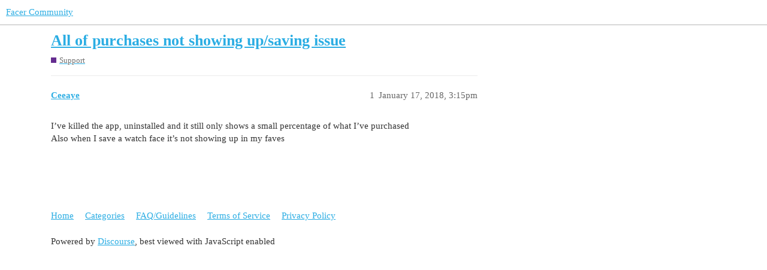

--- FILE ---
content_type: text/css
request_url: https://community.facer.io/stylesheets/color_definitions_facer_1_1_ab2f9b0c72e1e8ce8d5cc482e56f2e069ded441b.css?__ws=community.facer.io
body_size: 1181
content:
:root{--scheme-type: light;--primary: #333;--secondary: #FFF;--tertiary: #2BADE3;--quaternary: #2BADE3;--header_background: #ffffff;--header_primary: #555555;--highlight: #FFA500;--danger: #e45735;--success: #009900;--love: #fa6c8d;--d-selected: #ebebeb;--d-hover: #f3f3f3;--always-black-rgb: 0, 0, 0;--primary-rgb: 51, 51, 51;--primary-low-rgb: 235, 235, 235;--primary-very-low-rgb: 249, 249, 249;--secondary-rgb: 255, 255, 255;--header_background-rgb: 255, 255, 255;--tertiary-rgb: 43, 173, 227;--highlight-rgb: 255, 165, 0;--success-rgb: 0, 153, 0;--primary-very-low: #f9f9f9;--primary-low: #ebebeb;--primary-low-mid: #c2c2c2;--primary-medium: #999999;--primary-high: #707070;--primary-very-high: #525252;--primary-50: #f9f9f9;--primary-100: #f3f3f3;--primary-200: #ebebeb;--primary-300: #d6d6d6;--primary-400: #c2c2c2;--primary-500: #adadad;--primary-600: #999999;--primary-700: #818181;--primary-800: #707070;--primary-900: #525252;--header_primary-low: rgb(243, 243, 243);--header_primary-low-mid: rgb(212, 212, 212);--header_primary-medium: rgb(182, 182, 182);--header_primary-high: rgb(157, 157, 157);--header_primary-very-high: rgb(114, 114, 114);--secondary-low: #4d4d4d;--secondary-medium: gray;--secondary-high: #a6a6a6;--secondary-very-high: #ededed;--tertiary-very-low: #eaf7fc;--tertiary-low: #dff3fb;--tertiary-medium: #95d6f1;--tertiary-high: #55bde9;--tertiary-hover: #1885b3;--tertiary-50: #eaf7fc;--tertiary-100: #e6f5fc;--tertiary-200: #e3f4fb;--tertiary-300: #dff3fb;--tertiary-400: #c8eaf8;--tertiary-500: #b1e1f5;--tertiary-600: #95d6f1;--tertiary-700: #80ceee;--tertiary-800: #6bc6eb;--tertiary-900: #55bde9;--quaternary-low: #bfe6f7;--highlight-bg: #ffe4b3;--highlight-low: #ffe4b3;--highlight-medium: #ffd280;--highlight-high: #805300;--danger-low: #fbe6e1;--danger-low-mid: rgba(242, 171, 154, 0.7);--danger-medium: #ec8972;--danger-hover: #c63c1b;--success-low: #b8ffb8;--success-medium: #4dff4d;--success-hover: #007a00;--love-low: #fee9ee;--wiki: green;--blend-primary-secondary-5: rgb(249, 249, 249);--primary-med-or-secondary-med: #999999;--primary-med-or-secondary-high: #999999;--primary-high-or-secondary-low: #707070;--primary-low-mid-or-secondary-high: #c2c2c2;--primary-low-mid-or-secondary-low: #c2c2c2;--primary-or-primary-low-mid: #333;--highlight-low-or-medium: #ffe4b3;--tertiary-or-tertiary-low: #2BADE3;--tertiary-low-or-tertiary-high: #dff3fb;--tertiary-med-or-tertiary: #95d6f1;--secondary-or-primary: #FFF;--tertiary-or-white: #2BADE3;--facebook-or-white: #1877f2;--twitter-or-white: #1da1f2;--hljs-comment: #998;--hljs-number: #099;--hljs-string: #d14;--hljs-literal: #458;--hljs-tag: #000080;--hljs-attribute: #008080;--hljs-symbol: #990073;--hljs-bg: #f8f8f8;--hljs-builtin-name: #55bde9;--google: #ffffff;--google-hover: #f2f2f2;--instagram: #e1306c;--instagram-hover: #ac194b;--facebook: #1877f2;--facebook-hover: #0a54b3;--cas: #70ba61;--twitter: #1da1f2;--twitter-hover: #0c85d0;--github: #100e0f;--github-hover: #463e42;--discord: #7289da;--discord-hover: #4a67cf;--gold: rgb(231, 195, 0);--silver: #c0c0c0;--bronze: #cd7f32}:root{--chat-skeleton-animation-rgb: 249, 249, 249}:root{--font-family: Arial, sans-serif}:root{--heading-font-family: Arial, sans-serif}

/*# sourceMappingURL=color_definitions_facer_1_1_ab2f9b0c72e1e8ce8d5cc482e56f2e069ded441b.css.map?__ws=community.facer.io */


--- FILE ---
content_type: text/css
request_url: https://community.facer.io/stylesheets/discourse-narrative-bot_e0c82a2ab3e615ca3407c02062770a691328eea3.css?__ws=community.facer.io
body_size: 175
content:
article[data-user-id="-2"] div.cooked iframe{border:0}

/*# sourceMappingURL=discourse-narrative-bot_e0c82a2ab3e615ca3407c02062770a691328eea3.css.map?__ws=community.facer.io */


--- FILE ---
content_type: text/css
request_url: https://community.facer.io/stylesheets/discourse-voting_desktop_e0c82a2ab3e615ca3407c02062770a691328eea3.css?__ws=community.facer.io
body_size: 179
content:
.vote-count-wrapper{font-size:var(--font-up-2);height:40px}

/*# sourceMappingURL=discourse-voting_desktop_e0c82a2ab3e615ca3407c02062770a691328eea3.css.map?__ws=community.facer.io */


--- FILE ---
content_type: text/css
request_url: https://community.facer.io/stylesheets/desktop_theme_1_52d2b769291504b4bbb36ecdafbdb5c2c698c93c.css?__ws=community.facer.io
body_size: 130
content:

/*# sourceMappingURL=desktop_theme_1_52d2b769291504b4bbb36ecdafbdb5c2c698c93c.css.map?__ws=community.facer.io */


--- FILE ---
content_type: text/javascript
request_url: https://community.facer.io/theme-javascripts/2813ba3700924ea9a76c4be5c13562dea7444911.js?__ws=community.facer.io
body_size: 882
content:
"define"in window&&define("discourse/theme-1/discourse/templates//connectors/user-profile-primary/site-link",["exports","@ember/template-factory"],(function(e,i){"use strict"
Object.defineProperty(e,"__esModule",{value:!0}),e.default=void 0
var t=(0,i.createTemplateFactory)({id:null,block:'[[[1,"\\n"],[10,0],[14,0,"public-user-fields-temp"],[12],[13],[1,"\\n"],[41,[33,1],[[[1,"    "],[10,0],[14,0,"public-user-fields"],[12],[1,"\\n      "],[10,0],[14,0,"public-user-field"],[12],[1,"\\n        "],[10,1],[14,0,"user-field-name"],[12],[1,[33,1,["name"]]],[13],[1,":\\n        "],[10,1],[14,0,"user-field-value"],[12],[2,[33,1,["link"]]],[13],[1,"\\n      "],[13],[1,"\\n    "],[13],[1,"\\n"]],[]],null]],[],false,["if","siteLink"]]',moduleName:"discourse/theme-1/discourse/templates//connectors/user-profile-primary/site-link",isStrictMode:!1})
e.default=t})),"define"in window&&define("discourse/theme-1/discourse/templates//connectors/user-card-metadata/site-link",["exports","@ember/template-factory"],(function(e,i){"use strict"
Object.defineProperty(e,"__esModule",{value:!0}),e.default=void 0
var t=(0,i.createTemplateFactory)({id:null,block:'[[[1,"\\n"],[41,[33,1],[[[1,"    "],[10,"h3"],[14,0,"user-card-public-field"],[12],[1,"\\n      "],[10,1],[14,0,"user-field-name"],[12],[10,"b"],[12],[1,[33,1,["name"]]],[13],[13],[1,":\\n      "],[10,1],[14,0,"user-field-value"],[12],[2,[33,1,["link"]]],[13],[1,"\\n    "],[13],[1,"\\n"]],[]],null]],[],false,["if","siteLink"]]',moduleName:"discourse/theme-1/discourse/templates//connectors/user-card-metadata/site-link",isStrictMode:!1})
e.default=t})),"define"in window&&define("discourse/theme-1/initializers/theme-field-1-common-html-script-1",["exports","discourse/lib/plugin-api"],(function(e,i){"use strict"
Object.defineProperty(e,"__esModule",{value:!0}),e.default=void 0
require("discourse/lib/theme-settings-store").getObjectForTheme(1)
var t={name:"theme-field-1-common-html-script-1",after:"inject-objects",initialize(){(0,i.withPluginApi)("0.6",(e=>{e.registerConnectorClass("user-profile-primary","site-link",{setupComponent(e,i){i.set("siteLink",e.model.get("siteLink"))}}),e.registerConnectorClass("user-card-metadata","site-link",{setupComponent(e,i){i.set("siteLink",e.user.get("siteLink"))}}),e.modifyClass("model:user",{siteLink:function(){const e=this.get("custom_fields"),i=e?e.facer_id:null
if(i){const e=`https://www.facer.io/user/${i}`,t=`<a href=${e} target='_blank'>${e}</a>`
return Ember.Object.create({link:t,name:"Facer Profile"})}return null}.property("custom_fields")})}))}}
e.default=t}))

//# sourceMappingURL=2813ba3700924ea9a76c4be5c13562dea7444911.map?__ws=community.facer.io
